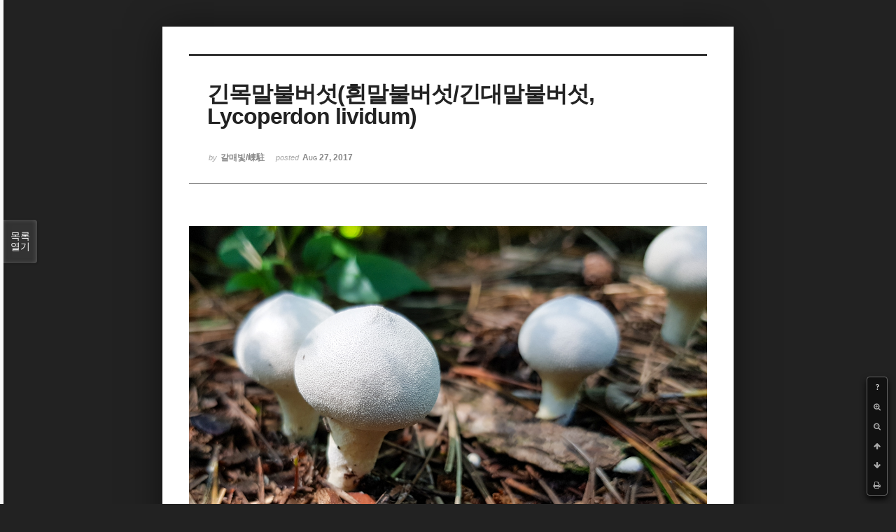

--- FILE ---
content_type: text/html; charset=UTF-8
request_url: http://ydy.kr/xe/index.php?mid=gal7&document_srl=2095591&listStyle=viewer&page=1
body_size: 5331
content:
<!DOCTYPE html>
<html lang="ko">
<head>
<!-- META -->
<meta charset="utf-8">
<meta name="Generator" content="XpressEngine">
<meta http-equiv="X-UA-Compatible" content="IE=edge">
<!-- TITLE -->
<title>긴목말불버섯(흰말불버섯/긴대말불버섯, Lycoperdon lividum) - 버섯사진 - 갈매빛 사진</title>
<!-- CSS -->
<link rel="stylesheet" href="/xe/common/css/xe.min.css?20251011125341" />
<link rel="stylesheet" href="/xe/common/js/plugins/ui/jquery-ui.min.css?20251011125343" />
<link rel="stylesheet" href="/xe/modules/board/skins/sketchbook5/font-awesome/css/font-awesome.min.css?20251011125708" />
<link rel="stylesheet" href="/xe/modules/board/skins/sketchbook5/css/board.css?20251011125626" />
<!--[if lt IE 9]><link rel="stylesheet" href="/xe/modules/board/skins/sketchbook5/css/ie8.css?20251011125626" />
<![endif]--><link rel="stylesheet" href="/xe/modules/board/skins/sketchbook5/css/print.css?20251011125626" media="print" />
<link rel="stylesheet" href="/xe/modules/board/skins/sketchbook5/css/jquery.mCustomScrollbar.css?20251011125626" />
<link rel="stylesheet" href="/xe/modules/editor/styles/ckeditor_light/style.css?20251011125559" />
<!-- JS -->
<script>
var current_url = "http://ydy.kr/xe/?mid=gal7&document_srl=2095591&listStyle=viewer&page=1";
var request_uri = "http://ydy.kr/xe/";
var current_mid = "gal7";
var waiting_message = "서버에 요청 중입니다. 잠시만 기다려주세요.";
var ssl_actions = new Array();
var default_url = "http://ydy.kr/xe/";
</script>
<!--[if lt IE 9]><script src="/xe/common/js/jquery-1.x.min.js?20251011125341"></script>
<![endif]--><!--[if gte IE 9]><!--><script src="/xe/common/js/jquery.min.js?20251011125341"></script>
<!--<![endif]--><script src="/xe/common/js/x.min.js?20251011125341"></script>
<script src="/xe/common/js/xe.min.js?20251011125342"></script>
<script src="/xe/modules/board/tpl/js/board.min.js?20251011125551"></script>
<!-- RSS -->
<!-- ICON -->

<script>
						if(!captchaTargetAct) {var captchaTargetAct = [];}
						captchaTargetAct.push("procBoardInsertDocument","procBoardInsertComment","procIssuetrackerInsertIssue","procIssuetrackerInsertHistory","procTextyleInsertComment");
						</script>


<meta name="viewport" content="width=device-width, initial-scale=1, minimum-scale=1, maximum-scale=1, user-scalable=yes, target-densitydpi=medium-dpi" />
<style> .xe_content { font-family:"Malgun Gothic";font-size:13px; }</style>
<link rel="canonical" href="http://ydy.kr/xe/gal7/2095591" />
<meta name="keywords" content="버섯,한국의 버섯 mushroom, mushrooms, 곤충, 나비, 거미, 야생화, wildflower,식물도감, 도감, 꽃, flower, 들꽃, 식물, flora, botany, 생태, ecology, 디지탈, digital, 사진, 포토, photo, 포토그래피, 포토그라피, photography, 카메라, camera, 디카, 디지탈카메라, digital camera" />
<meta property="og:locale" content="ko_KR" />
<meta property="og:type" content="article" />
<meta property="og:url" content="http://ydy.kr/xe/gal7/2095591" />
<meta property="og:site_name" content="갈매빛 사진" />
<meta property="og:title" content="긴목말불버섯(흰말불버섯/긴대말불버섯, Lycoperdon lividum) - 버섯사진 - 갈매빛 사진" />
<meta property="article:published_time" content="2017-08-27T16:32:58+09:00" />
<meta property="article:modified_time" content="2023-01-27T08:34:40+09:00" />
<meta property="og:image" content="http://ydy.kr/xe/./files/attach/images/2032156/591/095/002/1c3b7acc3db61d05e5741cd3750d5288.jpg" />
<meta property="og:image:width" content="1400" />
<meta property="og:image:height" content="1050" />
<meta property="og:image" content="http://ydy.kr/xe/./files/attach/images/2032156/591/095/002/ace7e5865ff67b31b19ef29728e1b924.jpg" />
<meta property="og:image:width" content="1400" />
<meta property="og:image:height" content="1050" />
<meta property="og:image" content="http://ydy.kr/xe/./files/attach/images/2032156/591/095/002/4a0f79a13d2aef7c61aa2191f092dec7.jpg" />
<meta property="og:image:width" content="1400" />
<meta property="og:image:height" content="1050" />
<div id="WzTtDiV_ss" style="visibility:hidden; position: absolute; overflow: hidden; padding: 0px; width: 0px; left: 0px; top: 0px;"></div>
<style data-id="bdCss">
.bd em,.bd .color{color:#333333;}
.bd .shadow{text-shadow:1px 1px 1px ;}
.bd .bolder{color:#333333;text-shadow:2px 2px 4px ;}
.bd .bg_color{background-color:#333333;}
.bd .bg_f_color{background-color:#333333;background:-webkit-linear-gradient(#FFF -50%,#333333 50%);background:linear-gradient(to bottom,#FFF -50%,#333333 50%);}
.bd .border_color{border-color:#333333;}
.bd .bx_shadow{box-shadow:0 0 2px ;}
.viewer_with.on:before{background-color:#333333;box-shadow:0 0 2px #333333;}
.bd_zine.zine li:first-child,.bd_tb_lst.common_notice tr:first-child td{margin-top:2px;border-top:1px solid #DDD}
.bd_zine .info b,.bd_zine .info a{color:;}
.bd_zine.card h3{color:#333333;}
</style>
<style>
body,input,textarea,select,button,table{font-family:;}
#viewer .rd_trb,#viewer #trackback{display:none}
</style><script>
//<![CDATA[
xe.current_lang = "ko";
xe.cmd_find = "찾기";
xe.cmd_cancel = "취소";
xe.cmd_confirm = "확인";
xe.msg_no_root = "루트는 선택 할 수 없습니다.";
xe.msg_no_shortcut = "바로가기는 선택 할 수 없습니다.";
xe.msg_select_menu = "대상 메뉴 선택";
//]]>
</script>
</head>
<body class="viewer_blk">
<!--#JSPLUGIN:ui--><script>//<![CDATA[
var lang_type = "ko";
var bdLogin = "로그인 하시겠습니까?@/xe/index.php?mid=gal7&document_srl=2095591&listStyle=viewer&page=1&act=dispMemberLoginForm";
jQuery(function($){
	board('#bd_2032156_2095591');
});
//]]></script>

<div id="viewer" class="white viewer_style rd_nav_blk">
	<div id="bd_2032156_2095591" class="bd clear   hover_effect" data-default_style="viewer" data-bdFilesType="" data-bdNavSide="N" style="max-width:px">
		<div id="rd_ie" class="ie8_only"><i class="tl"></i><i class="tc"></i><i class="tr"></i><i class="ml"></i><i class="mr"></i><i class="bl"></i><i class="bc"></i><i class="br"></i></div>
		<div class="rd rd_nav_style2 clear" style="padding:;" data-docSrl="2095591">
	
	<div class="rd_hd clear" style="">
		
				
		<div class="blog v" style="text-align:;;">
			<div class="top_area ngeb np_18px" style="text-align:">
															</div>
			<h1 class="font ngeb" style=";-webkit-animation-name:rd_h1_v;-moz-animation-name:rd_h1_v;animation-name:rd_h1_v;">긴목말불버섯(흰말불버섯/긴대말불버섯, Lycoperdon lividum)</h1>						<div class="btm_area ngeb np_18px" style="text-align:"> 
								<span><small>by </small><b>갈매빛/崠駐</b></span>				<span title="2017.08.27 16:32"><small>posted </small><b class="date">Aug 27, 2017</b></span>															</div>
		</div>		
				
				
				
				
				<div class="rd_nav_side">
			<div class="rd_nav img_tx fr m_btn_wrp">
		<div class="help bubble left m_no">
		<a class="text" href="#" onclick="jQuery(this).next().fadeToggle();return false;">?</a>
		<div class="wrp">
			<div class="speech">
				<h4>단축키</h4>
				<p><strong><i class="fa fa-long-arrow-left"></i><span class="blind">Prev</span></strong>이전 문서</p>
				<p><strong><i class="fa fa-long-arrow-right"></i><span class="blind">Next</span></strong>다음 문서</p>
				<p><strong>ESC</strong>닫기</p>			</div>
			<i class="edge"></i>
			<i class="ie8_only bl"></i><i class="ie8_only br"></i>
		</div>
	</div>		<a class="font_plus bubble" href="#" title="크게"><i class="fa fa-search-plus"></i><b class="tx">크게</b></a>
	<a class="font_minus bubble" href="#" title="작게"><i class="fa fa-search-minus"></i><b class="tx">작게</b></a>
			<a class="back_to bubble m_no" href="#bd_2032156_2095591" title="위로"><i class="fa fa-arrow-up"></i><b class="tx">위로</b></a>
	<a class="back_to bubble m_no" href="#rd_end_2095591" title="(목록) 아래로"><i class="fa fa-arrow-down"></i><b class="tx">아래로</b></a>
	<a class="comment back_to bubble if_viewer m_no" href="#2095591_comment" title="댓글로 가기"><i class="fa fa-comment"></i><b class="tx">댓글로 가기</b></a>
	<a class="print_doc bubble m_no this" href="/xe/index.php?mid=gal7&amp;document_srl=2095591&amp;listStyle=viewer&amp;page=1" title="인쇄"><i class="fa fa-print"></i><b class="tx">인쇄</b></a>			</div>		</div>			</div>
	
		
	<div class="rd_body clear">
		
				
				
				<article><!--BeforeDocument(2095591,4)--><div class="document_2095591_4 xe_content"><p><img src="http://galy.kr/xe/./files/attach/images/2032156/591/095/002/1c3b7acc3db61d05e5741cd3750d5288.jpg" alt="20170826_132540.jpg" style="" /></p>

<p>&nbsp;</p>

<p><img src="http://galy.kr/xe/./files/attach/images/2032156/591/095/002/ace7e5865ff67b31b19ef29728e1b924.jpg" alt="20170826_132543.jpg" style="" /></p>

<p>&nbsp;</p>

<p><img src="http://galy.kr/xe/./files/attach/images/2032156/591/095/002/4a0f79a13d2aef7c61aa2191f092dec7.jpg" alt="20170826_132559.jpg" style="" /></p>

<p>&nbsp;</p></div><!--AfterDocument(2095591,4)--></article>
				
					</div>
	
	<div class="rd_ft">
		
				
		<div class="bd_prev_next clear">
					</div>		
				
						
				
		<div class="rd_ft_nav clear">
						
						
						<div class="rd_nav img_tx fr m_btn_wrp">
				<a class="back_to bubble m_no" href="#bd_2032156_2095591" title="위로"><i class="fa fa-arrow-up"></i><b class="tx">위로</b></a>
	<a class="back_to bubble m_no" href="#rd_end_2095591" title="(목록) 아래로"><i class="fa fa-arrow-down"></i><b class="tx">아래로</b></a>
	<a class="comment back_to bubble if_viewer m_no" href="#2095591_comment" title="댓글로 가기"><i class="fa fa-comment"></i><b class="tx">댓글로 가기</b></a>
	<a class="print_doc bubble m_no this" href="/xe/index.php?mid=gal7&amp;document_srl=2095591&amp;listStyle=viewer&amp;page=1" title="인쇄"><i class="fa fa-print"></i><b class="tx">인쇄</b></a>			</div>					</div>
	</div>
	
		
	</div>
<hr id="rd_end_2095591" class="rd_end clear" />		<div id="viewer_lst" class="">
			<button type="button" id="viewer_lst_tg" class="ngeb bg_color">목록<br /><span class="tx_open">열기</span><span class="tx_close">닫기</span></button>
			<h3 class="ui_font">Articles</h3>
			<div id="viewer_lst_scroll">
				<ul>
					<li>
						<a class="clear" href="/xe/index.php?mid=gal7&amp;document_srl=2128603&amp;listStyle=viewer&amp;page=1">
							<span class="tmb"><img src="http://ydy.kr/xe/files/thumbnails/603/128/002/260x260.ratio.jpg?20251012212835" alt="" /></span>							<span class="tl">노란망태말뚝버섯</span>
							<span class="meta"><strong>갈매빛/崠駐</strong>2025.10.12 21:28</span>
						</a>
					</li><li>
						<a class="clear" href="/xe/index.php?mid=gal7&amp;document_srl=2127462&amp;listStyle=viewer&amp;page=1">
							<span class="tmb"><img src="http://ydy.kr/xe/files/thumbnails/462/127/002/260x260.ratio.jpg?20251005150057" alt="" /></span>							<span class="tl">암회색광대버섯아재비</span>
							<span class="meta"><strong>갈매빛/崠駐</strong>2025.10.05 15:00</span>
						</a>
					</li><li>
						<a class="clear" href="/xe/index.php?mid=gal7&amp;document_srl=2127459&amp;listStyle=viewer&amp;page=1">
							<span class="tmb"><img src="http://ydy.kr/xe/files/thumbnails/459/127/002/260x260.ratio.jpg?20251005142921" alt="" /></span>							<span class="tl">흰무리애기버섯</span>
							<span class="meta"><strong>갈매빛/崠駐</strong>2025.10.05 14:29</span>
						</a>
					</li><li>
						<a class="clear" href="/xe/index.php?mid=gal7&amp;document_srl=2127454&amp;listStyle=viewer&amp;page=1">
							<span class="tmb"><img src="http://ydy.kr/xe/files/thumbnails/454/127/002/260x260.ratio.jpg?20251004195620" alt="" /></span>							<span class="tl">여우꽃각시버섯</span>
							<span class="meta"><strong>갈매빛/崠駐</strong>2025.10.04 19:56</span>
						</a>
					</li><li>
						<a class="clear" href="/xe/index.php?mid=gal7&amp;document_srl=2127449&amp;listStyle=viewer&amp;page=1">
							<span class="tmb"><img src="http://ydy.kr/xe/files/thumbnails/449/127/002/260x260.ratio.jpg?20251004135849" alt="" /></span>							<span class="tl">양파광대버섯</span>
							<span class="meta"><strong>갈매빛/崠駐</strong>2025.10.04 13:58</span>
						</a>
					</li><li>
						<a class="clear" href="/xe/index.php?mid=gal7&amp;document_srl=2127445&amp;listStyle=viewer&amp;page=1">
							<span class="tmb"><img src="http://ydy.kr/xe/files/thumbnails/445/127/002/260x260.ratio.jpg?20251004132605" alt="" /></span>							<span class="tl">적색신그물버섯</span>
							<span class="meta"><strong>갈매빛/崠駐</strong>2025.10.04 13:26</span>
						</a>
					</li><li>
						<a class="clear" href="/xe/index.php?mid=gal7&amp;document_srl=2127437&amp;listStyle=viewer&amp;page=1">
							<span class="tmb"><img src="http://ydy.kr/xe/files/thumbnails/437/127/002/260x260.ratio.jpg?20251004130938" alt="" /></span>							<span class="tl">진갈색무늬젖버섯</span>
							<span class="meta"><strong>갈매빛/崠駐</strong>2025.10.04 13:06</span>
						</a>
					</li><li>
						<a class="clear" href="/xe/index.php?mid=gal7&amp;document_srl=2127433&amp;listStyle=viewer&amp;page=1">
							<span class="tmb"><img src="http://ydy.kr/xe/files/thumbnails/433/127/002/260x260.ratio.jpg?20251004122036" alt="" /></span>							<span class="tl">Lycogala conicum(이름미정)</span>
							<span class="meta"><strong>갈매빛/崠駐</strong>2025.10.04 12:20</span>
						</a>
					</li><li>
						<a class="clear" href="/xe/index.php?mid=gal7&amp;document_srl=2127427&amp;listStyle=viewer&amp;page=1">
							<span class="tmb"><img src="http://ydy.kr/xe/files/thumbnails/427/127/002/260x260.ratio.jpg?20251004120802" alt="" /></span>							<span class="tl">분홍콩먼지</span>
							<span class="meta"><strong>갈매빛/崠駐</strong>2025.10.04 12:07</span>
						</a>
					</li><li>
						<a class="clear" href="/xe/index.php?mid=gal7&amp;document_srl=2127424&amp;listStyle=viewer&amp;page=1">
							<span class="tmb"><img src="http://ydy.kr/xe/files/thumbnails/424/127/002/260x260.ratio.jpg?20251004120519" alt="" /></span>							<span class="tl">미치광이버섯</span>
							<span class="meta"><strong>갈매빛/崠駐</strong>2025.10.04 12:05</span>
						</a>
					</li><li>
						<a class="clear" href="/xe/index.php?mid=gal7&amp;document_srl=2127420&amp;listStyle=viewer&amp;page=1">
							<span class="tmb"><img src="http://ydy.kr/xe/files/thumbnails/420/127/002/260x260.ratio.jpg?20251004120351" alt="" /></span>							<span class="tl">오렌지밀버섯(애기버섯, 굽은꽃애기버섯)</span>
							<span class="meta"><strong>갈매빛/崠駐</strong>2025.10.04 12:03</span>
						</a>
					</li><li>
						<a class="clear" href="/xe/index.php?mid=gal7&amp;document_srl=2127415&amp;listStyle=viewer&amp;page=1">
							<span class="tmb"><img src="http://ydy.kr/xe/files/thumbnails/415/127/002/260x260.ratio.jpg?20251004114352" alt="" /></span>							<span class="tl">애기밀버섯</span>
							<span class="meta"><strong>갈매빛/崠駐</strong>2025.10.04 11:43</span>
						</a>
					</li><li>
						<a class="clear" href="/xe/index.php?mid=gal7&amp;document_srl=2127410&amp;listStyle=viewer&amp;page=1">
							<span class="tmb"><img src="http://ydy.kr/xe/files/thumbnails/410/127/002/260x260.ratio.jpg?20251004112640" alt="" /></span>							<span class="tl">침투미치광이버섯</span>
							<span class="meta"><strong>갈매빛/崠駐</strong>2025.10.04 11:24</span>
						</a>
					</li><li>
						<a class="clear" href="/xe/index.php?mid=gal7&amp;document_srl=2127401&amp;listStyle=viewer&amp;page=1">
							<span class="tmb"><img src="http://ydy.kr/xe/files/thumbnails/401/127/002/260x260.ratio.jpg?20251004110216" alt="" /></span>							<span class="tl">노란젖버섯</span>
							<span class="meta"><strong>갈매빛/崠駐</strong>2025.10.04 11:02</span>
						</a>
					</li><li>
						<a class="clear" href="/xe/index.php?mid=gal7&amp;document_srl=2127398&amp;listStyle=viewer&amp;page=1">
							<span class="tmb"><img src="http://ydy.kr/xe/files/thumbnails/398/127/002/260x260.ratio.jpg?20251003125830" alt="" /></span>							<span class="tl">노란망태말뚝버섯</span>
							<span class="meta"><strong>갈매빛/崠駐</strong>2025.10.03 12:58</span>
						</a>
					</li><li>
						<a class="clear" href="/xe/index.php?mid=gal7&amp;document_srl=2127396&amp;listStyle=viewer&amp;page=1">
							<span class="tmb"><img src="http://ydy.kr/xe/files/thumbnails/396/127/002/260x260.ratio.jpg?20251003124710" alt="" /></span>							<span class="tl">노랑망태말뚝버섯 GIF</span>
							<span class="meta"><strong>갈매빛/崠駐</strong>2025.10.03 12:47</span>
						</a>
					</li><li>
						<a class="clear" href="/xe/index.php?mid=gal7&amp;document_srl=2127393&amp;listStyle=viewer&amp;page=1">
							<span class="tmb"><img src="http://ydy.kr/xe/files/thumbnails/393/127/002/260x260.ratio.jpg?20251003115325" alt="" /></span>							<span class="tl">노란망태말뚝버섯</span>
							<span class="meta"><strong>갈매빛/崠駐</strong>2025.10.03 11:53</span>
						</a>
					</li><li>
						<a class="clear" href="/xe/index.php?mid=gal7&amp;document_srl=2127376&amp;listStyle=viewer&amp;page=1">
							<span class="tmb"><img src="http://ydy.kr/xe/files/thumbnails/376/127/002/260x260.ratio.jpg?20250917165414" alt="" /></span>							<span class="tl">비단털깔때기버섯</span>
							<span class="meta"><strong>갈매빛/崠駐</strong>2025.09.17 16:54</span>
						</a>
					</li><li>
						<a class="clear" href="/xe/index.php?mid=gal7&amp;document_srl=2127351&amp;listStyle=viewer&amp;page=1">
							<span class="tmb"><img src="http://ydy.kr/xe/files/thumbnails/351/127/002/260x260.ratio.jpg?20250915202317" alt="" /></span>							<span class="tl">성게가시갓버섯(성게갓버섯)</span>
							<span class="meta"><strong>갈매빛/崠駐</strong>2025.09.15 20:23</span>
						</a>
					</li><li>
						<a class="clear" href="/xe/index.php?mid=gal7&amp;document_srl=2127349&amp;listStyle=viewer&amp;page=1">
							<span class="tmb"><img src="http://ydy.kr/xe/files/thumbnails/349/127/002/260x260.ratio.jpg?20250911200629" alt="" /></span>							<span class="tl">애기낙엽버섯</span>
							<span class="meta"><strong>갈매빛/崠駐</strong>2025.09.11 20:06</span>
						</a>
					</li>				</ul>
			</div>
			<div id="viewer_pn" class="bd_pg clear">
								<strong class="this">1</strong> 
												 
				<a href="/xe/index.php?mid=gal7&amp;document_srl=2095591&amp;listStyle=viewer&amp;page=2">2</a>								 
				<a href="/xe/index.php?mid=gal7&amp;document_srl=2095591&amp;listStyle=viewer&amp;page=3">3</a>								 
				<a href="/xe/index.php?mid=gal7&amp;document_srl=2095591&amp;listStyle=viewer&amp;page=4">4</a>								 
				<a href="/xe/index.php?mid=gal7&amp;document_srl=2095591&amp;listStyle=viewer&amp;page=5">5</a>								 
				<a href="/xe/index.php?mid=gal7&amp;document_srl=2095591&amp;listStyle=viewer&amp;page=6">6</a>								 
				<a href="/xe/index.php?mid=gal7&amp;document_srl=2095591&amp;listStyle=viewer&amp;page=7">7</a>								 
				<a href="/xe/index.php?mid=gal7&amp;document_srl=2095591&amp;listStyle=viewer&amp;page=8">8</a>								 
				<a href="/xe/index.php?mid=gal7&amp;document_srl=2095591&amp;listStyle=viewer&amp;page=9">9</a>								 
				<a href="/xe/index.php?mid=gal7&amp;document_srl=2095591&amp;listStyle=viewer&amp;page=10">10</a>							</div>			<button type="button" class="tg_close2" onClick="jQuery('#viewer_lst_tg').click();">X</button>
		</div>		</div></div>
<script type="text/javascript">
//<![CDATA[
jQuery(function($) 
{
	$(document).ready(function() 
	{
		$("input:text").keydown(function (key) {
			if (key.keyCode == 13){ //enter
				key.preventDefault(); // donot submit form
			}
		});
		$("#WzTtDiV_ss").text($.now());
		$(":submit").mousedown(function(e) 
		{
			if (!$("input[name=ce52bce5b292f33f5619d7106c79759b9]").val() && !$("input[name=token_1l]").val() && e.pageX && e.pageY) 
			{
				if ($("form.boardEditor").length > 0){
					$("form.boardEditor").append('<input type="hidden" name="ce52bce5b292f33f5619d7106c79759b9" value=""/>');
					$("form.boardEditor").append('<input type="hidden" name="token_1l" value="1892626321"/>');
					$("form.boardEditor").append('<input type="hidden" name="pin_22" value=""/>');
					$(this).closest("form").children("input[name=ce52bce5b292f33f5619d7106c79759b9]").val("77b603deca59dfca2984e4778112b3db");
					$("form.boardEditor").children("input[name=pin_22]").val( $.now()-$("#WzTtDiV_ss").text() );
				}
				else
				{
					$("form").each(function()
					{
					//var txt = $(this).attr('onsubmit'); 
					//if (/insert_comment/i.test(txt))
					//{
						$(this).append('<input type="hidden" name="ce52bce5b292f33f5619d7106c79759b9" value=""/>');
						$(this).append('<input type="hidden" name="token_1l" value="1892626321"/>');
						$(this).append('<input type="hidden" name="pin_22" value=""/>');
						$(this).children("input[name=ce52bce5b292f33f5619d7106c79759b9]").val("77b603deca59dfca2984e4778112b3db");
						$(this).children("input[name=pin_22]").val( $.now()-$("#WzTtDiV_ss").text() );
					//}
					});
				}
			}
		});
	});
});
//]]>
</script>
<!-- ETC -->
<div class="wfsr"></div>
<script src="/xe/addons/captcha/captcha.min.js?20251011130554"></script><script src="/xe/files/cache/js_filter_compiled/d046d1841b9c79c545b82d3be892699d.ko.compiled.js?20251214132822"></script><script src="/xe/files/cache/js_filter_compiled/1bdc15d63816408b99f674eb6a6ffcea.ko.compiled.js?20251214132822"></script><script src="/xe/files/cache/js_filter_compiled/9b007ee9f2af763bb3d35e4fb16498e9.ko.compiled.js?20251214132822"></script><script src="/xe/addons/autolink/autolink.js?20251011130554"></script><script src="/xe/common/js/plugins/ui/jquery-ui.min.js?20251011125343"></script><script src="/xe/common/js/plugins/ui/jquery.ui.datepicker-ko.js?20251011125343"></script><script src="/xe/modules/board/skins/sketchbook5/js/imagesloaded.pkgd.min.js?20251011125627"></script><script src="/xe/modules/board/skins/sketchbook5/js/jquery.cookie.js?20251011125627"></script><script src="/xe/modules/editor/skins/xpresseditor/js/xe_textarea.min.js?20251011125648"></script><script src="/xe/modules/board/skins/sketchbook5/js/jquery.autogrowtextarea.min.js?20251011125627"></script><script src="/xe/modules/board/skins/sketchbook5/js/board.js?20251011125626"></script><script src="/xe/modules/board/skins/sketchbook5/js/viewer.js?20251011125627"></script><script src="/xe/modules/board/skins/sketchbook5/js/jquery.mousewheel.min.js?20251011125627"></script><script src="/xe/modules/board/skins/sketchbook5/js/jquery.mCustomScrollbar.min.js?20251011125627"></script></body>
</html>
